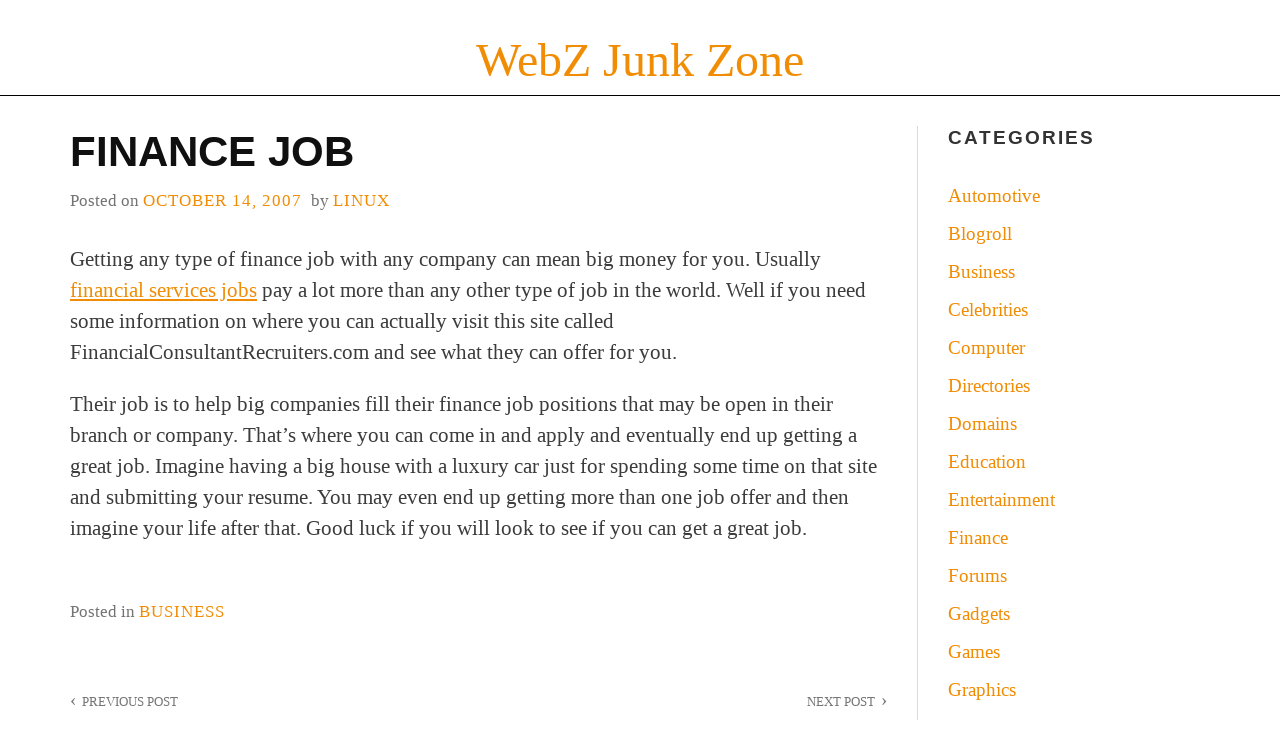

--- FILE ---
content_type: text/html; charset=UTF-8
request_url: https://www.wzjz.net/business/finance-job/
body_size: 4742
content:
<!doctype html>
<html lang="en-US">
<head>
	<meta charset="UTF-8">
	<meta name="viewport" content="width=device-width, initial-scale=1">
	<link rel="profile" href="https://gmpg.org/xfn/11">

	<title>Finance Job &#8211; WebZ Junk Zone</title>
<link rel='dns-prefetch' href='//s.w.org' />
<link rel="alternate" type="application/rss+xml" title="WebZ Junk Zone &raquo; Feed" href="https://www.wzjz.net/feed/" />
<link rel="alternate" type="application/rss+xml" title="WebZ Junk Zone &raquo; Comments Feed" href="https://www.wzjz.net/comments/feed/" />
<link rel="alternate" type="application/rss+xml" title="WebZ Junk Zone &raquo; Finance Job Comments Feed" href="https://www.wzjz.net/business/finance-job/feed/" />
		<script type="text/javascript">
			window._wpemojiSettings = {"baseUrl":"https:\/\/s.w.org\/images\/core\/emoji\/13.0.0\/72x72\/","ext":".png","svgUrl":"https:\/\/s.w.org\/images\/core\/emoji\/13.0.0\/svg\/","svgExt":".svg","source":{"concatemoji":"https:\/\/www.wzjz.net\/wp-includes\/js\/wp-emoji-release.min.js?ver=5.5.17"}};
			!function(e,a,t){var n,r,o,i=a.createElement("canvas"),p=i.getContext&&i.getContext("2d");function s(e,t){var a=String.fromCharCode;p.clearRect(0,0,i.width,i.height),p.fillText(a.apply(this,e),0,0);e=i.toDataURL();return p.clearRect(0,0,i.width,i.height),p.fillText(a.apply(this,t),0,0),e===i.toDataURL()}function c(e){var t=a.createElement("script");t.src=e,t.defer=t.type="text/javascript",a.getElementsByTagName("head")[0].appendChild(t)}for(o=Array("flag","emoji"),t.supports={everything:!0,everythingExceptFlag:!0},r=0;r<o.length;r++)t.supports[o[r]]=function(e){if(!p||!p.fillText)return!1;switch(p.textBaseline="top",p.font="600 32px Arial",e){case"flag":return s([127987,65039,8205,9895,65039],[127987,65039,8203,9895,65039])?!1:!s([55356,56826,55356,56819],[55356,56826,8203,55356,56819])&&!s([55356,57332,56128,56423,56128,56418,56128,56421,56128,56430,56128,56423,56128,56447],[55356,57332,8203,56128,56423,8203,56128,56418,8203,56128,56421,8203,56128,56430,8203,56128,56423,8203,56128,56447]);case"emoji":return!s([55357,56424,8205,55356,57212],[55357,56424,8203,55356,57212])}return!1}(o[r]),t.supports.everything=t.supports.everything&&t.supports[o[r]],"flag"!==o[r]&&(t.supports.everythingExceptFlag=t.supports.everythingExceptFlag&&t.supports[o[r]]);t.supports.everythingExceptFlag=t.supports.everythingExceptFlag&&!t.supports.flag,t.DOMReady=!1,t.readyCallback=function(){t.DOMReady=!0},t.supports.everything||(n=function(){t.readyCallback()},a.addEventListener?(a.addEventListener("DOMContentLoaded",n,!1),e.addEventListener("load",n,!1)):(e.attachEvent("onload",n),a.attachEvent("onreadystatechange",function(){"complete"===a.readyState&&t.readyCallback()})),(n=t.source||{}).concatemoji?c(n.concatemoji):n.wpemoji&&n.twemoji&&(c(n.twemoji),c(n.wpemoji)))}(window,document,window._wpemojiSettings);
		</script>
		<style type="text/css">
img.wp-smiley,
img.emoji {
	display: inline !important;
	border: none !important;
	box-shadow: none !important;
	height: 1em !important;
	width: 1em !important;
	margin: 0 .07em !important;
	vertical-align: -0.1em !important;
	background: none !important;
	padding: 0 !important;
}
</style>
	<link rel='stylesheet' id='wp-block-library-css'  href='https://www.wzjz.net/wp-includes/css/dist/block-library/style.min.css?ver=5.5.17' type='text/css' media='all' />
<link rel='stylesheet' id='headline-style-css'  href='https://www.wzjz.net/wp-content/themes/headline/style.css?ver=5.5.17' type='text/css' media='all' />
<link rel="https://api.w.org/" href="https://www.wzjz.net/wp-json/" /><link rel="alternate" type="application/json" href="https://www.wzjz.net/wp-json/wp/v2/posts/308" /><link rel="EditURI" type="application/rsd+xml" title="RSD" href="https://www.wzjz.net/xmlrpc.php?rsd" />
<link rel="wlwmanifest" type="application/wlwmanifest+xml" href="https://www.wzjz.net/wp-includes/wlwmanifest.xml" /> 
<link rel='prev' title='SEO Elite Review' href='https://www.wzjz.net/seo/seo-elite-review/' />
<link rel='next' title='Inkjet Remix' href='https://www.wzjz.net/technology/inkjet-remix/' />
<meta name="generator" content="WordPress 5.5.17" />
<link rel="canonical" href="https://www.wzjz.net/business/finance-job/" />
<link rel='shortlink' href='https://www.wzjz.net/?p=308' />
<link rel="alternate" type="application/json+oembed" href="https://www.wzjz.net/wp-json/oembed/1.0/embed?url=https%3A%2F%2Fwww.wzjz.net%2Fbusiness%2Ffinance-job%2F" />
<link rel="alternate" type="text/xml+oembed" href="https://www.wzjz.net/wp-json/oembed/1.0/embed?url=https%3A%2F%2Fwww.wzjz.net%2Fbusiness%2Ffinance-job%2F&#038;format=xml" />
<link rel="pingback" href="https://www.wzjz.net/xmlrpc.php"></head>

<body class="post-template-default single single-post postid-308 single-format-standard hdl-orange">



<div id="page" class="site">
	
	<div class="site-header">
	<div class="container"><div class="row">
		<div class="col-md-12">
	
			<a class="skip-link screen-reader-text" href="#content">Skip to content</a>

			<header id="masthead">
				<div class="site-branding text-center">
											<p class="site-title"><a href="https://www.wzjz.net/" rel="home">WebZ Junk Zone</a></p>
										</div><!-- .site-branding -->
			</header>
		</div>
	</div></div><!-- .container -->
	</div>
	
	<div class="main-navigation-container">
		<div class="container"><div class="row">
			<div class="col-md-12">
					
						<nav id="site-navigation" class="main-navigation">
							<div class="menu-toggle-container text-center">
								<button class="menu-toggle" aria-controls="primary-menu" aria-expanded="false">Menu</button>
							</div>
							<div id="primary-menu" class="menu"></div>
							
						</nav><!-- #site-navigation -->
					
				</header><!-- #masthead -->
		
			</div>
		</div></div><!-- container -->
	</div><!-- main-navigation-container -->

	<div id="content" class="site-content">
	<div class="container"><div class="row">	<div class="col-md-9  right-sidebar">		<div id="primary" class="content-area">
			<main id="main" class="site-main">

			
<article id="post-308" class="post-308 post type-post status-publish format-standard hentry category-business">
	<header class="entry-header">
		<h1 class="entry-title">Finance Job</h1>			<div class="entry-meta">
				<span class="posted-on">Posted on <a href="https://www.wzjz.net/business/finance-job/" rel="bookmark"><time class="entry-date published" datetime="2007-10-14T15:39:58-04:00">October 14, 2007</time><time class="updated" datetime="2007-10-14T23:36:11-04:00">October 14, 2007</time></a></span><span class="byline"> by <span class="author vcard"><a class="url fn n" href="https://www.wzjz.net/author/admin/">LiNuX</a></span></span>			</div><!-- .entry-meta -->
			</header><!-- .entry-header -->

	
	<div class="entry-content">
		<p>Getting any type of finance job with any company can mean big money for you.  Usually <a href="http://www.financialconsultantrecruiters.com/our_clients.htm">financial services jobs</a> pay a lot more than any other type of job in the world.  Well if you need some information on where you can actually visit this site called FinancialConsultantRecruiters.com and see what they can offer for you.</p>
<p>Their job is to help big companies fill their finance job positions that may be open in their branch or company.  That&#8217;s where you can come in and apply and eventually end up getting a great job.  Imagine having a big house with a luxury car just for spending some time on that site and submitting your resume.  You may even end up getting more than one job offer and then imagine your life after that.  Good luck if you will look to see if you can get a great job.</p>
	</div><!-- .entry-content -->

	<footer class="entry-footer">
		<span class="cat-links">Posted in <a href="https://www.wzjz.net/category/business/" rel="category tag">Business</a></span>	</footer><!-- .entry-footer -->
</article><!-- #post-308 -->

	<nav class="navigation post-navigation" role="navigation" aria-label="Posts">
		<h2 class="screen-reader-text">Post navigation</h2>
		<div class="nav-links"><div class="nav-previous"><a href="https://www.wzjz.net/seo/seo-elite-review/" rel="prev"><span>Previous Post</span>SEO Elite Review</a></div><div class="nav-next"><a href="https://www.wzjz.net/technology/inkjet-remix/" rel="next"><span>Next Post</span>Inkjet Remix</a></div></div>
	</nav>
<div id="comments" class="comments-area">

		<div id="respond" class="comment-respond">
		<h3 id="reply-title" class="comment-reply-title">Leave a Reply <small><a rel="nofollow" id="cancel-comment-reply-link" href="/business/finance-job/#respond" style="display:none;">Cancel reply</a></small></h3><form action="https://www.wzjz.net/wp-comments-post.php" method="post" id="commentform" class="comment-form" novalidate><p class="comment-notes"><span id="email-notes">Your email address will not be published.</span> Required fields are marked <span class="required">*</span></p><p class="comment-form-comment"><label for="comment">Comment</label> <textarea id="comment" name="comment" cols="45" rows="8" maxlength="65525" required="required"></textarea></p><p class="comment-form-author"><label for="author">Name <span class="required">*</span></label> <input id="author" name="author" type="text" value="" size="30" maxlength="245" required='required' /></p>
<p class="comment-form-email"><label for="email">Email <span class="required">*</span></label> <input id="email" name="email" type="email" value="" size="30" maxlength="100" aria-describedby="email-notes" required='required' /></p>
<p class="comment-form-url"><label for="url">Website</label> <input id="url" name="url" type="url" value="" size="30" maxlength="200" /></p>
<p class="comment-form-cookies-consent"><input id="wp-comment-cookies-consent" name="wp-comment-cookies-consent" type="checkbox" value="yes" /> <label for="wp-comment-cookies-consent">Save my name, email, and website in this browser for the next time I comment.</label></p>
<p class="form-submit"><input name="submit" type="submit" id="submit" class="submit" value="Post Comment" /> <input type='hidden' name='comment_post_ID' value='308' id='comment_post_ID' />
<input type='hidden' name='comment_parent' id='comment_parent' value='0' />
</p></form>	</div><!-- #respond -->
	
</div><!-- #comments -->

			</main><!-- #main -->
		</div><!-- #primary -->
	</div>
	<div class="col-md-3">
		<aside id="secondary" class="widget-area">
			<section id="categories-2" class="widget widget_categories"><h2 class="widget-title">Categories</h2>
			<ul>
					<li class="cat-item cat-item-26"><a href="https://www.wzjz.net/category/automotive/">Automotive</a>
</li>
	<li class="cat-item cat-item-2"><a href="https://www.wzjz.net/category/blogroll/">Blogroll</a>
</li>
	<li class="cat-item cat-item-20"><a href="https://www.wzjz.net/category/business/">Business</a>
</li>
	<li class="cat-item cat-item-16"><a href="https://www.wzjz.net/category/celebrities/">Celebrities</a>
</li>
	<li class="cat-item cat-item-24"><a href="https://www.wzjz.net/category/computer/">Computer</a>
</li>
	<li class="cat-item cat-item-5"><a href="https://www.wzjz.net/category/directories/" title="Directories">Directories</a>
</li>
	<li class="cat-item cat-item-18"><a href="https://www.wzjz.net/category/domains/">Domains</a>
</li>
	<li class="cat-item cat-item-22"><a href="https://www.wzjz.net/category/education/">Education</a>
</li>
	<li class="cat-item cat-item-21"><a href="https://www.wzjz.net/category/entertainment/">Entertainment</a>
</li>
	<li class="cat-item cat-item-23"><a href="https://www.wzjz.net/category/finance/">Finance</a>
</li>
	<li class="cat-item cat-item-13"><a href="https://www.wzjz.net/category/forums/">Forums</a>
</li>
	<li class="cat-item cat-item-14"><a href="https://www.wzjz.net/category/gadgets/">Gadgets</a>
</li>
	<li class="cat-item cat-item-3"><a href="https://www.wzjz.net/category/games/" title="Games">Games</a>
</li>
	<li class="cat-item cat-item-27"><a href="https://www.wzjz.net/category/graphics/">Graphics</a>
</li>
	<li class="cat-item cat-item-4"><a href="https://www.wzjz.net/category/hosts/" title="Hosts">Hosts</a>
</li>
	<li class="cat-item cat-item-28"><a href="https://www.wzjz.net/category/internet/">Internet</a>
</li>
	<li class="cat-item cat-item-15"><a href="https://www.wzjz.net/category/marketing/">Marketing</a>
</li>
	<li class="cat-item cat-item-19"><a href="https://www.wzjz.net/category/music/">Music</a>
</li>
	<li class="cat-item cat-item-12"><a href="https://www.wzjz.net/category/other/">Other</a>
</li>
	<li class="cat-item cat-item-17"><a href="https://www.wzjz.net/category/politics/">Politics</a>
</li>
	<li class="cat-item cat-item-25"><a href="https://www.wzjz.net/category/real-estate/">Real Estate</a>
</li>
	<li class="cat-item cat-item-8"><a href="https://www.wzjz.net/category/seo/">SEO</a>
</li>
	<li class="cat-item cat-item-6"><a href="https://www.wzjz.net/category/technology/">Technology</a>
</li>
	<li class="cat-item cat-item-11"><a href="https://www.wzjz.net/category/travel/">Travel</a>
</li>
	<li class="cat-item cat-item-1"><a href="https://www.wzjz.net/category/uncategorized/">Uncategorized</a>
</li>
	<li class="cat-item cat-item-9"><a href="https://www.wzjz.net/category/video/">Video</a>
</li>
	<li class="cat-item cat-item-7"><a href="https://www.wzjz.net/category/webmaster/">Webmaster</a>
</li>
			</ul>

			</section><section id="linkcat-10" class="widget widget_links"><h2 class="widget-title">Affiliates</h2>
	<ul class='xoxo blogroll'>
<li><a href="http://www.arcade29.com" title="Free Arcade Games">Arcade29</a></li>
<li><a href="http://www.naztronomy.com" rel="me" title="Astrophotography by Nazmus" target="_blank">Astrophotography</a></li>
<li><a href="http://www.gamers-forum.com" rel="me" title="Gaming Community.">Gamers Forum</a></li>
<li><a href="http://www.nazmus.com" title="Custom Computer Building">Nazmus Custom Computers</a></li>
<li><a href="http://www.stocksicity.com" rel="me" title="Stocksicity &#8211; Your Stock Market News Now" target="_blank">Stocksicity</a></li>

	</ul>
</section>
<section id="archives-3" class="widget widget_archive"><h2 class="widget-title">Archives</h2>
			<ul>
					<li><a href='https://www.wzjz.net/2012/08/'>August 2012</a></li>
	<li><a href='https://www.wzjz.net/2012/07/'>July 2012</a></li>
	<li><a href='https://www.wzjz.net/2012/06/'>June 2012</a></li>
	<li><a href='https://www.wzjz.net/2012/05/'>May 2012</a></li>
	<li><a href='https://www.wzjz.net/2012/03/'>March 2012</a></li>
	<li><a href='https://www.wzjz.net/2012/02/'>February 2012</a></li>
	<li><a href='https://www.wzjz.net/2012/01/'>January 2012</a></li>
	<li><a href='https://www.wzjz.net/2011/11/'>November 2011</a></li>
	<li><a href='https://www.wzjz.net/2011/10/'>October 2011</a></li>
	<li><a href='https://www.wzjz.net/2011/09/'>September 2011</a></li>
	<li><a href='https://www.wzjz.net/2011/08/'>August 2011</a></li>
	<li><a href='https://www.wzjz.net/2011/06/'>June 2011</a></li>
	<li><a href='https://www.wzjz.net/2011/02/'>February 2011</a></li>
	<li><a href='https://www.wzjz.net/2011/01/'>January 2011</a></li>
	<li><a href='https://www.wzjz.net/2010/12/'>December 2010</a></li>
	<li><a href='https://www.wzjz.net/2010/10/'>October 2010</a></li>
	<li><a href='https://www.wzjz.net/2010/09/'>September 2010</a></li>
	<li><a href='https://www.wzjz.net/2010/08/'>August 2010</a></li>
	<li><a href='https://www.wzjz.net/2010/07/'>July 2010</a></li>
	<li><a href='https://www.wzjz.net/2010/06/'>June 2010</a></li>
	<li><a href='https://www.wzjz.net/2010/05/'>May 2010</a></li>
	<li><a href='https://www.wzjz.net/2010/04/'>April 2010</a></li>
	<li><a href='https://www.wzjz.net/2010/03/'>March 2010</a></li>
	<li><a href='https://www.wzjz.net/2010/02/'>February 2010</a></li>
	<li><a href='https://www.wzjz.net/2010/01/'>January 2010</a></li>
	<li><a href='https://www.wzjz.net/2009/12/'>December 2009</a></li>
	<li><a href='https://www.wzjz.net/2009/11/'>November 2009</a></li>
	<li><a href='https://www.wzjz.net/2009/10/'>October 2009</a></li>
	<li><a href='https://www.wzjz.net/2009/09/'>September 2009</a></li>
	<li><a href='https://www.wzjz.net/2009/08/'>August 2009</a></li>
	<li><a href='https://www.wzjz.net/2008/11/'>November 2008</a></li>
	<li><a href='https://www.wzjz.net/2008/10/'>October 2008</a></li>
	<li><a href='https://www.wzjz.net/2008/09/'>September 2008</a></li>
	<li><a href='https://www.wzjz.net/2008/08/'>August 2008</a></li>
	<li><a href='https://www.wzjz.net/2008/07/'>July 2008</a></li>
	<li><a href='https://www.wzjz.net/2008/06/'>June 2008</a></li>
	<li><a href='https://www.wzjz.net/2008/05/'>May 2008</a></li>
	<li><a href='https://www.wzjz.net/2008/04/'>April 2008</a></li>
	<li><a href='https://www.wzjz.net/2008/03/'>March 2008</a></li>
	<li><a href='https://www.wzjz.net/2008/02/'>February 2008</a></li>
	<li><a href='https://www.wzjz.net/2008/01/'>January 2008</a></li>
	<li><a href='https://www.wzjz.net/2007/12/'>December 2007</a></li>
	<li><a href='https://www.wzjz.net/2007/11/'>November 2007</a></li>
	<li><a href='https://www.wzjz.net/2007/10/'>October 2007</a></li>
	<li><a href='https://www.wzjz.net/2007/09/'>September 2007</a></li>
	<li><a href='https://www.wzjz.net/2007/08/'>August 2007</a></li>
	<li><a href='https://www.wzjz.net/2007/07/'>July 2007</a></li>
	<li><a href='https://www.wzjz.net/2007/06/'>June 2007</a></li>
	<li><a href='https://www.wzjz.net/2007/05/'>May 2007</a></li>
	<li><a href='https://www.wzjz.net/2007/04/'>April 2007</a></li>
	<li><a href='https://www.wzjz.net/2007/03/'>March 2007</a></li>
	<li><a href='https://www.wzjz.net/2007/02/'>February 2007</a></li>
			</ul>

			</section>		</aside><!-- #secondary -->
	</div>

		</div><!-- #content -->
	</div></div><!-- container -->
	
	
	<div class="container"><div class="row">
		<div class="col-md-12 col-lg-12">
			<footer id="colophon" class="site-footer">
				<div class="site-info">
													Powered by 								<a href="http://wpamanuke.com/headline-wordpress-theme/">
									Headline WordPress Theme								</a>
									</div><!-- .site-info -->
			</footer><!-- #colophon -->
		</div>
	</div></div><!-- .container -->
	
	
</div><!-- #page -->

<script type='text/javascript' src='https://www.wzjz.net/wp-content/themes/headline/js/script.js?ver=1.0.1' id='headline-script-js'></script>
<script type='text/javascript' src='https://www.wzjz.net/wp-includes/js/wp-embed.min.js?ver=5.5.17' id='wp-embed-js'></script>

</body>
</html>


<!-- Page cached by LiteSpeed Cache 6.4.1 on 2026-01-12 00:03:44 -->